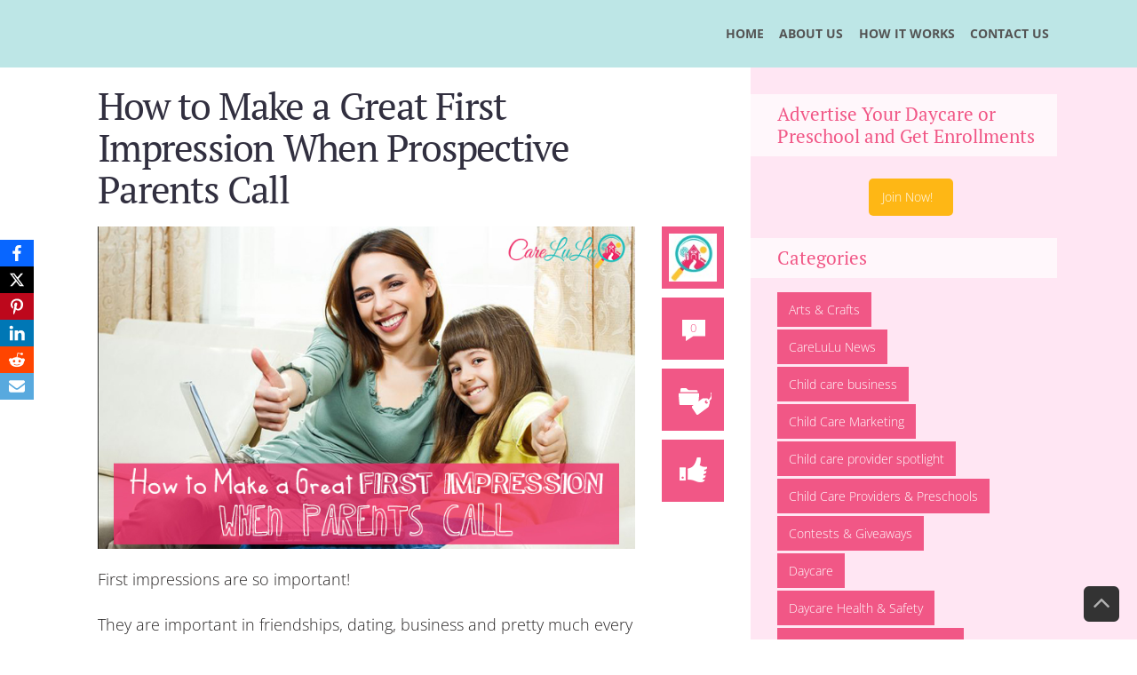

--- FILE ---
content_type: text/html; charset=UTF-8
request_url: https://www.carelulu.com/resources/childcare-providers/make-great-first-impression-parents-call
body_size: 15313
content:
<!DOCTYPE html><!--[if lt IE 7]> <html class="no-js lt-ie9 lt-ie8 lt-ie7" lang="en" ⚡> <![endif]--><!--[if IE 7]> <html class="no-js lt-ie9 lt-ie8" lang="en" ⚡> <![endif]--><!--[if IE 8]> <html class="no-js lt-ie9" lang="en" ⚡> <![endif]--><!--[if gt IE 8]><!--><html class="" lang="en-US" ⚡=""><!--<![endif]--><head><script async src="https://cdn.ampproject.org/v0.js"></script><script async="" custom-template="amp-mustache" src="https://cdn.ampproject.org/v0/amp-mustache-0.2.js"></script><script async="" custom-element="amp-form" src="https://cdn.ampproject.org/v0/amp-form-0.1.js"></script><meta charset="utf-8"><script async="" custom-element="amp-analytics" src="https://cdn.ampproject.org/v0/amp-analytics-0.1.js"></script><script async="" custom-element="amp-recaptcha-input" src="https://cdn.ampproject.org/v0/amp-recaptcha-input-0.1.js"></script> <meta content="text/html; charset=UTF-8" http-equiv="Content-Type">  <title>How to Make a Great First Impression When Prospective Parents Call - CareLuLu</title><style amp-custom="">.a{position:fixed;z-index:10000;top:50%;margin:0;padding:0;list-style:none;-webkit-transform:translateY(-50%);-ms-transform:translateY(-50%);transform:translateY(-50%)}.b{left:0}.a li{display:block;position:relative}.a a{padding:10px;display:flex;align-items:center;justify-content:center;z-index:10000;padding:6px 10px;color:#fff}.a svg{fill:currentColor;width:18px;height:18px}.a a:focus,.a a:hover,.a a:visited{color:#fff;text-decoration:none}.a span{display:none;position:absolute;z-index:-10;top:0;right:0;bottom:0;left:-200%;padding:5px 10px;background:rgba(0,0,0,.375);font-size:13px;line-height:30px;-webkit-transition:.3s ease all;transition:.3s ease all;align-items:center;justify-content:center}.b a:hover>span{right:-250%;left:105%}.a a:hover>span{display:inline-flex}.a a.c{background-color:#0866ff}.a a.d{background-color:#000}.a a.e{background-color:#bd081c}.a a.f{background-color:#0077b5}.a a.g{background-color:#ff4500}.a a.h{background-color:#58a9de}@media (max-width:768px){.a a:hover>span{display:none}}@font-face{font-family:FontAwesome;src:url('https://divin2sy6ce0b.cloudfront.net/blog/fonts/fontawesome-webfont.eot?v=4.1.1');src:url('https://divin2sy6ce0b.cloudfront.net/blog/fonts/fontawesome-webfont.eot?#iefix&v=4.1.1') format('embedded-opentype'),url('https://divin2sy6ce0b.cloudfront.net/blog/fonts/fontawesome-webfont.woff?v=4.1.1') format('woff'),url('https://divin2sy6ce0b.cloudfront.net/blog/fonts/fontawesome-webfont.ttf?v=4.1.1') format('truetype'),url('https://divin2sy6ce0b.cloudfront.net/blog/fonts/fontawesome-webfont.svg?v=4.1.1#fontawesomeregular') format('svg');font-weight:400;font-style:normal}.i{display:inline-block;font-family:FontAwesome;font-style:normal;font-weight:400;line-height:1;-webkit-font-smoothing:antialiased;-moz-osx-font-smoothing:grayscale}@-moz-keyframes spin{0%{-moz-transform:rotate(0)}100%{-moz-transform:rotate(359deg)}}@-webkit-keyframes spin{0%{-webkit-transform:rotate(0)}100%{-webkit-transform:rotate(359deg)}}@-o-keyframes spin{0%{-o-transform:rotate(0)}100%{-o-transform:rotate(359deg)}}@keyframes spin{0%{-webkit-transform:rotate(0);transform:rotate(0)}100%{-webkit-transform:rotate(359deg);transform:rotate(359deg)}}.j:before{content:"\f039"}.k:before{content:"\f099"}.l:before{content:"\f09a"}.m:before{content:"\f0d2"}.n:before{content:"\f0d5"}.o:before{content:"\f0e1"}.p:before{content:"\f106"}article,aside,footer,header,main,nav,section{display:block}a:focus{outline:thin dotted}a:active,a:hover{outline:0}h1{font-size:2em;margin:.67em 0}abbr[title]{border-bottom:1px dotted}b,strong{font-weight:700}code{font-family:monospace,serif;font-size:1em}q{quotes:"\201C" "\201D" "\2018" "\2019"}small{font-size:80%}svg:not(:root){overflow:hidden}button,input,textarea{font-family:inherit;font-size:100%;margin:0}button,input{line-height:normal}button{text-transform:none}button,html input[type=button],input[type=submit]{-webkit-appearance:button;cursor:pointer}input[type=search]{-webkit-appearance:textfield;-moz-box-sizing:content-box;-webkit-box-sizing:content-box;box-sizing:content-box}input[type=search]::-webkit-search-cancel-button,input[type=search]::-webkit-search-decoration{-webkit-appearance:none}button::-moz-focus-inner,input::-moz-focus-inner{border:0;padding:0}textarea{overflow:auto;vertical-align:top}amp-img{max-width:100%;max-height:100%}*,:after,:before{-webkit-box-sizing:border-box;-moz-box-sizing:border-box;-ms-box-sizing:border-box;box-sizing:border-box}body{-webkit-animation-duration:.1s;-webkit-animation-name:fontfix;-webkit-animation-iteration-count:1;-webkit-animation-timing-function:linear;-webkit-animation-delay:.1s}@-webkit-keyframes fontfix{from{opacity:1}to{opacity:1}}body,html{font-size:100%;-webkit-font-smoothing:antialiased}body{background:#fff;color:#282525;padding:0;margin:0;font-weight:400;font-style:normal;line-height:1.625em;position:relative;cursor:default}a:hover{cursor:pointer;text-decoration:underline}a:focus{outline:0}embed{max-width:100%;height:auto}embed{height:100%}.q{float:left}.r{clear:both}textarea{height:auto;min-height:50px}.s{width:100%;margin-left:auto;margin-right:auto;margin-top:0;margin-bottom:0;max-width:1100px}.s:after,.s:before{content:" ";display:table}.s:after{clear:both}.s .s{width:auto;margin-left:-1.25em;margin-right:-1.25em;margin-top:0;margin-bottom:0;max-width:none}.s .s:after,.s .s:before{content:" ";display:table}.s .s:after{clear:both}.t,.u{position:relative;padding-left:1.25em;padding-right:1.25em;width:100%;float:left}.v{width:auto;float:left;display:inline-block}.w{width:auto;float:right;padding-right:0}.x{width:755px;padding-right:0;box-shadow:730px 0 0 #e8e8e8,920px 0 0 #e8e8e8;padding-top:10px}.x:after{content:"";height:100%;position:absolute;right:-33px;top:0;width:60px;z-index:1}.y{width:345px;padding-right:0;margin-top:30px;padding-left:30px}.z{width:605px;float:left}.ab{position:static;width:125px;padding:0;text-align:center;float:right}blockquote,div,form,h1,h3,h4,li,p,ul{margin:0;padding:0;direction:ltr}a{text-decoration:none;line-height:inherit}p{font-family:inherit;margin-bottom:1.25em;text-rendering:optimizeLegibility;word-break:break-word}.z{font-size:1.125em;line-height:1.625em}p aside{font-size:.875em;line-height:1.35;font-style:italic}h1,h3,h4{font-style:normal;text-rendering:optimizeLegibility;margin-top:.2em;margin-bottom:.5em;line-height:1.2125em;-webkit-font-smoothing:antialiased}h1 small,h3 small,h4 small{font-size:60%;color:#75778b;line-height:0}h1{font-size:3.4em;margin-bottom:.45em}h3{font-size:2.1em}h4{font-size:1.125em}.z h1{font-size:3.4em}.z h3{font-size:2.8em}.z h4{font-size:2.4em}.z ul{margin-left:1.125em}em,i{font-style:italic;line-height:inherit}b,strong{font-weight:700;line-height:inherit}small{font-size:60%;line-height:inherit}.z code{word-wrap:normal;padding:26px 25px 10px 25px;line-height:25px;font-family:monospace;font-size:1em;color:#353535;background:#f5f5f5 url('https://c2zyebdn.cloudimg.io/crop/10x50/folw1.q85/carelulus3/blog/images/pre-bg.png');border:1px solid #e5e5e5;overflow-x:scroll;margin-bottom:1.25em;float:left;width:100%}ul{font-size:inherit;line-height:inherit;margin-bottom:1.25em;list-style-position:inside;font-family:inherit}ul{margin-left:0}ul li ul{margin-left:1.25em;margin-bottom:0;font-size:1em}abbr,acronym{text-transform:uppercase;font-size:90%;color:#282525;border-bottom:1px dotted #ddd;cursor:help}abbr{text-transform:none}blockquote{margin:0 0 1.25em;padding:10px 0 1px 0}.z blockquote{position:relative;margin:0 0 1.25em;padding:20px 0 20px 30px;border-left:3px solid}blockquote cite{display:block;font-size:.8125em;color:#5e606f}blockquote cite a,blockquote cite a:visited{color:#5e606f}blockquote p{line-height:1.6em;color:#75778b}label{font-size:.875em;color:#4d4d4d;cursor:pointer;display:block;font-weight:500;margin-bottom:.1875em}label.bb{margin:0 0 1em 0;padding:.625em 0}label small{text-transform:capitalize;color:#666}input[type=datetime],input[type=email],input[type=number],input[type=search],input[type=text],input[type=time],input[type=url],textarea{background-color:#fff;font-family:inherit;border:1px solid #e4e4e4;color:#010101;display:block;font-size:.875em;margin:0 0 1em 0;padding:.5em;height:2.3125em;width:100%;border-radius:3px;-webkit-box-sizing:border-box;-moz-box-sizing:border-box;-ms-box-sizing:border-box;box-sizing:border-box;-webkit-transition:-webkit-box-shadow .45s,border-color .45s ease-in-out;-moz-transition:-moz-box-shadow .45s,border-color .45s ease-in-out;-o-transition:box-shadow .45s,border-color .45s ease-in-out;-ms-transition:box-shadow .45s,border-color .45s ease-in-out;transition:box-shadow .45s,border-color .45s ease-in-out}textarea{min-height:250px}input[type=submit]{border:none}input[type=datetime]:focus,input[type=email]:focus,input[type=number]:focus,input[type=search]:focus,input[type=text]:focus,input[type=time]:focus,input[type=url]:focus,textarea:focus{border-color:#ddd}input[type=datetime]:focus,input[type=email]:focus,input[type=number]:focus,input[type=search]:focus,input[type=text]:focus,input[type=time]:focus,input[type=url]:focus,textarea:focus{background:#fff;border-color:#ddd;outline:0}body,html{margin:0;padding:0;height:100%}body{-webkit-font-smoothing:antialiased}#a{height:auto;min-height:100%;height:100%;position:relative;z-index:10}#b .s{position:relative}.cb .db{margin-top:0}.eb{position:static;width:100%;float:left;height:1px;clear:both}::selection{color:#fff}::-moz-selection{color:#fff}.fb{width:100%;top:0;left:0;position:relative;z-index:1041;-webkit-transform:translateY(0);-moz-transform:translateY(0);transform:translateY(0);-webkit-transition:all .1s;-moz-transition:all .1s;transition:all .1s}.gb{font-size:1.5em;display:inline-block;margin:0}.hb .fb{z-index:1041;position:fixed}.v{position:absolute;top:0;left:0;z-index:1001}.ib{font-size:2.7em;line-height:1.1em;letter-spacing:-.04em;word-spacing:0.04em;width:605px;float:left;-webkit-font-smoothing:antialiased}#c .ib a{color:#312f3f;-webkit-transition:all .1s ease;-moz-transition:all .1s ease;-ms-transition:all .1s ease;-o-transition:all .1s ease;transition:all .1s ease}.ib a:hover{text-decoration:none}.jb{width:100%;float:left}.kb{float:right;margin:25px 0;position:relative;z-index:1002}.kb>li{list-style:none;display:inline-block;float:left;position:relative;height:30px}.kb li:last-child{margin-right:0}.kb>li>a{font-size:.875em;line-height:30px;margin:0 .625em;padding:5px 0 30px 0}#d{min-width:345px}.kb li a:hover{text-decoration:none}.lb{display:none;float:right;position:relative;z-index:1001}.lb a{background:rgba(255,255,255,.1);height:32px;width:32px;float:left;display:block;border-radius:3px;text-align:center;padding:4px 0}.lb a:hover{text-decoration:none}#e.mb{display:none;position:relative;width:100%;float:left;clear:both}#e.mb li{display:block;width:100%;clear:both;margin-bottom:10px;height:auto}#e.mb li:last-child{margin-bottom:0}#e.mb>li>a{margin:0 0 0 -8px;padding:0 0 0 10px;font-size:20px}.nb{text-align:center;width:100%;margin:0;padding:0}.nb>div{margin:0 auto 10px;padding:0 25px;text-align:center;position:relative;z-index:1000}.nb>div:last-child{margin-bottom:0}.ob{height:70px;width:70px;display:block;padding:20px 10px}.pb .ob{padding:8px}.nb>div:after{padding:0 40px 0 0}.nb>a,.nb>div{color:#fff;font-size:13px;line-height:1.4em}#c .nb>div:hover{cursor:pointer}.nb>div:hover .qb{display:block}#c .nb>div:hover .ob{background:#2f3038}.qb{display:none;background:#2f3038;position:absolute;right:-235px;width:250px;min-height:70px;top:0;text-align:left;padding:12px 20px;z-index:1020;margin:0 0 0 20px}.qb:after{right:100%;top:32px;border:solid transparent;content:" ";height:0;width:0;position:absolute;pointer-events:none;border-right-color:#2f3038;border-width:7px;margin-top:-7px;padding:0 20px 0 0}.rb{padding:0 0 30px;margin:0 0 20px;position:relative;width:100%;float:left}.sb{text-align:center}.sb span.tb{background:url('https://c2zyebdn.cloudimg.io/crop/50x133/folw1.q85/carelulus3/blog/images/icon_sprite.png') no-repeat -7px -2px;height:30px;width:30px;display:inline-block;padding:5px 0 0;text-align:center}.ub{background:url('https://c2zyebdn.cloudimg.io/crop/50x133/folw1.q85/carelulus3/blog/images/icon_sprite.png') no-repeat center center;height:42px;width:42px;display:inline-block;padding:4px 0 0}.vb{background-position:-5px -46px}.wb{background-position:-4px -95px}#f,.xb{color:#fff;line-height:1.2em;padding:10px 30px;border-radius:6px;text-align:center;display:inline-block;-webkit-transition:all .15s ease;-moz-transition:all .15s ease;-ms-transition:all .15s ease;-o-transition:all .15s ease;transition:all .15s ease}#f:hover,.xb:hover,.yb:hover{background:#2f3038;color:#fff;text-decoration:none}#f{border:none;width:auto;float:right;margin:0 0 30px 0}.qb p{font-size:13px;line-height:1.4em;margin-bottom:10px}.qb p:last-child{margin-bottom:0}.z p:last-child{margin-bottom:0}.zb{position:relative;width:100%;float:left}.ac{font-size:12px;display:block;width:100%;float:left;margin-bottom:10px;text-transform:uppercase;letter-spacing:.1em}.bc li{list-style:none;display:inline-block;float:left}#c .bc i{font-size:22px;padding:10px 0;color:#fff;width:42px;margin:0;text-align:center}#c .bc a{text-align:center}#c .bc a:hover{text-decoration:none}#c .bc i.k:hover{background:#48c4d2}#c .bc i.l:hover{background:#3b5998}#c .bc i.o:hover{background:#71b2d0}#c .bc i.n:hover{background:#d34836}#c .bc i.m:hover{background:#cb2027}.cc{margin-bottom:1.25em;float:left}.cc{width:605px}.dc{position:relative;font-size:14px;line-height:22px;color:#454343;margin-bottom:25px}#g .dc{clear:both;float:left;width:100%}.dc p{line-height:inherit;font-size:inherit}.ec{font-size:1.5em;margin-top:0;margin-bottom:.4em}#g .ec{margin:0 0 25px -30px;background-color:#fff7fb;padding:10px 0 10px 30px}.dc a{color:#474747;text-decoration:none}.dc a:hover{text-decoration:underline}.dc ul,.dc>div{margin:0;padding:0 15px 0 0}.dc ul li{list-style:none;line-height:1.6em;margin-bottom:.3em}.dc ul li:last-child{margin-bottom:0}.dc>div ul{margin:0}.fc{padding-top:20px;padding-bottom:30px;box-shadow:-600px 0 0 #f6f6f6,0 0 0 #f6f6f6}.gc{text-transform:uppercase;letter-spacing:1px}.hc{float:left;margin:0 20px 0 0}.ic{margin-bottom:10px}.jc{float:left;margin-right:10px}.yb{color:#fff;font-size:14px;line-height:1.2em;padding:10px 30px;border-radius:6px;text-align:center;float:left;margin-right:10px;margin-bottom:10px}.fc .ic p{font-size:16px;line-height:26px;margin-bottom:0}#h blockquote p{color:inherit}.fc,.kc{width:100%;padding:0 30px 0 0;background:#f6f6f6;box-shadow:-600px 0 0 #f6f6f6,0 0 0 #f6f6f6;float:left;clear:both}.hc .lc{border-radius:6px}#i{background:rgba(255,255,255,.8);padding:1px 12px;font-size:12px;line-height:1.2em;text-transform:uppercase;border-radius:6px;border:1px solid rgba(0,0,0,.1)}.mc,.nc{margin-bottom:10px;float:left;font-size:30px;margin-top:0;color:#505050}.mc,.oc,.pc{float:left;width:100%}.mc{margin-top:50px}.pc{margin-top:50px;margin-bottom:30px}.nc{margin-bottom:0}.qc{color:#a0a0a0;font-size:1em}.rc{font-size:.85em;color:#a0a0a0;display:none}.sc .tc{float:left;width:100%;margin:30px 0;border-bottom:1px solid #e4e4e4;padding-left:84px}.sc .tc p{margin-bottom:1em}li.sc{list-style:none}p.uc{font-size:16px;line-height:1.2em;margin-bottom:10px}.oc label{display:inline-block}.oc .vc{margin-right:30px}#j,#k,.oc input{display:block;width:60%}.oc textarea{width:100%;display:block}#l{width:80%;display:block}.wc{min-height:150px;padding:30px 0}.wc .ec{margin-bottom:20px}.wc .xc{float:left}.wc .yc{width:29.33%;margin-left:6%}.wc .xc:first-child{margin-left:0}.wc .dc{margin-bottom:0}#m{position:fixed;right:20px;bottom:20px;z-index:1041;width:40px;height:40px;background:0 0;text-indent:0;-webkit-transition-duration:0s;-moz-transition-duration:0s;-o-transition-duration:0s;color:#e8e8e8;background:#333;font-size:32px;padding:2px 0 0 0;text-align:center;border-radius:6px}#m:hover{text-decoration:none}#m{display:none}#m i{-webkit-transition:all .1s;-moz-transition:all .1s;-ms-transition:all .1s;-o-transition:all .1s;transition:all .1s;opacity:.7}#m:hover i{opacity:1}.zc #n{min-height:80%}.dc,.dc a{color:#fff}#c .ib a:hover,.bd,a{color:#91c842}.fb{min-height:76px;background:#2f3038}.hb #n{margin-top:76px}.v{top:18px;left:0}#e{margin:23px 0}.lb{margin-top:22px}#d a{color:#bdbdbd}#d a:hover,.kb>li>a:hover,.gb a{color:#fff}#f,.xb,.nb .ob{background:#91c842}.ec{color:#91c842}#h .cd a:hover span,#g .cd a:hover span{background:#91c842}.z{text-align:left}.wc{background-color:#1f1e20}.wc,.wc .dc,.wc .dc a,.wc .ec{color:#bbb}.dd #g{background:#e8e8e8}.dd .ob .lc{width:70px;height:55px;float:left}.dd #g .ec{background:#aaa}.dd #g.y{margin-top:0;padding-top:30px}button::-moz-focus-inner{padding:0;border:0}#g #o .ed{margin-bottom:20px;margin-top:20px}#g #o .ed a{color:#fff;background-color:#f15786;padding-top:10px;padding-bottom:10px;padding-left:13px;padding-right:13px}#i,.ic h3,body{font-family:'Open Sans',sans-serif;font-weight:300}.kb li a{font-family:'Open Sans',sans-serif;font-weight:700}.gb,h1,h3,h4{font-family:'PT Serif',serif;font-weight:400}.x{box-shadow:730px 0 0 #ffe6f3,920px 0 0 #ffe6f3}.dc,.dc a{color:#f15786}.z blockquote,blockquote{border-color:#f15786}#c .ib a:hover,.bd,a{color:#f15786}.yb{background:#f15786}.fb{background:#bde6e6;min-height:76px}.hb #n{margin-top:76px}.v{top:18px;left:0}#e{margin:23px 0}.lb{margin-top:22px}#d a{color:#545454}#d a:hover,.kb>li>a:hover,.gb a{color:#23aaaa}#f,.xb,.nb .ob{background:#f15786}.ec{color:#f15786}::selection{background:#f15786}::-moz-selection{background:#f15786}#h .cd a:hover span,#g .cd a:hover span{background:#f15786}.z{text-align:left}.wc{background-color:#1f1e20}.wc,.wc .dc,.wc .dc a,.wc .ec{color:#bbb}.z code{border-left:5px solid #f15786}#c .nb>div:hover .ob,#f:hover,.xb:hover,.qb,.yb:hover{background-color:#2f3038}.qb:after{border-right-color:#2f3038}@media only screen and (min-width:768px) and (max-width:1190px){.x{box-shadow:555px 0 0 #ffe6f3,920px 0 0 #ffe6f3}}@media only screen and (min-width:480px) and (max-width:959px){.x{box-shadow:none}}@media only screen and (max-width:959px) and (min-width:480px){.y{background:#ffe6f3;box-shadow:590px 0 0 #ffe6f3,-590px 0 0 #ffe6f3}}@media only screen and (max-width:767px) and (min-width:480px){.y{box-shadow:420px 0 0 #ffe6f3,-420px 0 0 #ffe6f3}}@media only screen and (max-width:479px) and (min-width:300px){.y{background:#ffe6f3;box-shadow:290px 0 0 #ffe6f3,-290px 0 0 #ffe6f3}}.gb{text-transform:uppercase}.kb li a{text-transform:uppercase}#p .nb .ob{background:#f15786}#p .bd,#p .z a,#p .ib a:hover,#p a{color:#f15786}#q .yb{background:#f15786}#p .z code{border-left:5px solid #f15786}#r #s a,#g .ec{color:#f15786}#r #f,#r .xb,#g .cd a:hover span{background:#f15786}#g blockquote{border-color:#f15786}::selection{background:#f15786}::-moz-selection{background:#f15786}@media only screen and (min-width:768px) and (max-width:1190px){.s{padding-left:0;max-width:95%}.t,.u{padding-right:0;padding-left:0}.x{width:65%;box-shadow:555px 0 0 #e8e8e8,920px 0 0 #e8e8e8}.y{width:35%;padding:0 0 0 30px}.z,.ib{width:85%}#g .dc ul,#g .dc>div{padding:0 20px 0 0}.cc{width:85%}.ab{width:12.6%}.ob{display:block;width:63px;height:63px;padding:15px 10px}.nb>div{margin-bottom:6px;padding:0}.qb{right:-245px}.zb{padding-right:0}.fc,.kc{padding-top:30px;box-shadow:-590px 0 0 #f6f6f6}}@media only screen and (min-width:480px) and (max-width:959px){.s{padding-left:0;max-width:85%}.x{width:100%;box-shadow:none}.z,.ib{width:100%}.x:after{display:none;background:0 0}.fc,.kc{padding:30px 0 0;box-shadow:-590px 0 0 #f6f6f6,590px 0 0 #f6f6f6}.y{width:100%;margin-top:0;padding:30px 0;background:#e8e8e8;box-shadow:590px 0 0 #e8e8e8,-590px 0 0 #e8e8e8}#g .dc{clear:none;width:100%;padding:0}#g .ec{margin:0 0 25px 0}#g .dc ul,#g .dc>div{padding:0 10px 0 10px}.ab,.cc{width:100%}.ab{margin:1.25em 0}.nb>div{display:inline-block;float:none;width:70px;margin:0 auto;padding:10px 0 10px;vertical-align:top}.cc{margin-bottom:10px}.qb{top:85px;right:initial;margin:0 0 0 12px}.qb:after{content:" ";position:absolute;top:initial;right:initial;bottom:100%;left:30px;width:0;height:0;margin-top:0;margin-left:-7px;padding:0;border:solid transparent;border-bottom-color:#2f3038;border-width:7px}.nb{position:relative}.nb:after{position:absolute;top:50%;left:0;width:100%;height:1px;content:"";background:#e8e8e8}#d{width:100%;float:left;clear:both}#e.mb li a{margin:0 0 0 -8px;padding:0 0 0 8px;font-size:18px}#e.mb li{margin-bottom:5px}.lb{display:block}.x{height:auto}.nb>div{display:inline-block;float:none;width:83px;margin:0 -6px;padding:10px 0 10px;text-align:center;vertical-align:top;background:#fff}.ob{display:block;width:63px;height:63px;margin:0 auto;padding:15px 10px}#j,#k,.oc input{width:100%}#h .dc{width:100%;margin:0 0 30px}#c .ab.fd{position:relative;top:0;left:0}}@media only screen and (min-width:480px) and (max-width:767px){.v{padding:0}#d{padding:0}#e{display:none}.s{max-width:420px;padding-left:0}.nb{position:relative}.nb:after{position:absolute;top:50%;left:0;width:100%;height:1px;content:"";background:#e8e8e8}.ab{margin:1em 0}.fc,.kc{box-shadow:-420px 0 0 #f6f6f6;padding-top:30px}.fc,.kc{box-shadow:-400px 0 0 #f6f6f6,400px 0 0 #f6f6f6}#g .dc{width:100%}.y{padding:30px 0 0;box-shadow:420px 0 0 #e8e8e8,-420px 0 0 #e8e8e8}.x{padding-left:0}#g .dc ul,#g .dc>div{padding:0 20px 0 20px}#g .dc{padding:0}#g .ec{padding:10px 0 10px 20px;margin:0 0 25px 0}#h .t{padding:0}#h .dc{width:100%;margin:0 0 30px}.z{font-size:1em}.ib{font-size:2.4em}.z{font-size:1em}.z h1{font-size:2.4em}.z h3{font-size:1.8em}.z h4{font-size:1.6em}#e.mb>li>a{margin:0 0 0 -5px;padding:0 0 0 5px;font-size:16px}.qb{width:170px}.nb>div:last-child .qb{right:10px}.nb>div:last-child .qb:after{left:130px}#j,#k,.oc input{width:100%}#c .ab.fd{position:relative;top:0;left:0}}@media only screen and (min-width:270px) and (max-width:479px){.v{padding:0}.x{width:100%;box-shadow:none}.z,.ib{width:100%;padding:0 10px}.x:after{background:0 0;display:none}.cc{width:100%;padding:0 10px}.ab{display:none}.nb{position:relative}#d{width:100%;float:left;clear:both}.lb{display:block}.x{height:auto}#d{padding:0}#e{display:none}.s{max-width:300px;padding-left:0}.nb{position:relative}.nb:after{position:absolute;top:50%;left:0;width:100%;height:1px;content:"";position:absolute;position:absolute;top:50%;top:50%;left:0;left:0;width:100%;width:100%;height:1px;height:1px;background:#e8e8e8}.ab{margin:1em 0}.fc,.kc{padding-top:30px;box-shadow:-290px 0 0 #f6f6f6}.fc,.kc{box-shadow:-290px 0 0 #f6f6f6,290px 0 0 #f6f6f6}#g .dc{width:100%}.y{width:100%;margin-top:0;padding:30px 0;background:#e8e8e8;box-shadow:290px 0 0 #e8e8e8,-290px 0 0 #e8e8e8}.x{padding-left:0}#g .dc ul,#g .dc>div{padding:0 10px 0 10px}#g .dc{padding:0}#g .ec{margin:0 0 25px 0;padding:10px 0 10px 20px}#h .t{padding:0}#h .dc{width:100%;margin:0 0 40px;padding:0 10px}#a{overflow:hidden}.lb{margin-right:10px}.v{margin-left:10px}.z{font-size:1em}.ib{font-size:2.4em}.z{font-size:1em}.z h1{font-size:2.4em}.z h1{font-size:2.2em}.z h3{font-size:1.8em}.z h4{font-size:1.6em}#e.mb{padding:0 10px}#e.mb>li>a{margin:0 0 0 -5px;padding:0 0 0 5px;font-size:16px}#e.mb li{margin-bottom:7px}.fc,.kc{padding:0 10px}.mc,.nc{float:none;margin-bottom:30px;text-align:center}.nc{margin-bottom:30px}.qc{text-align:center}#j,#k,.oc input{width:100%}#f{max-width:100%}#f,.xb{display:block;margin:10px 0 0 0}.wc .q{margin-bottom:10px}#c .ab.fd{position:relative;top:0;left:0}#d{display:inline;min-width:300px}}@font-face{font-family:'PT Serif';font-style:italic;font-weight:400;src:url(https://fonts.gstatic.com/s/ptserif/v19/EJRTQgYoZZY2vCFuvAFTzro.ttf) format('truetype')}@font-face{font-family:'PT Serif';font-style:normal;font-weight:400;src:url(https://fonts.gstatic.com/s/ptserif/v19/EJRVQgYoZZY2vCFuvDFR.ttf) format('truetype')}@font-face{font-family:'PT Serif';font-style:normal;font-weight:700;src:url(https://fonts.gstatic.com/s/ptserif/v19/EJRSQgYoZZY2vCFuvAnt65qV.ttf) format('truetype')}@font-face{font-family:'Open Sans';font-style:italic;font-weight:300;font-stretch:normal;src:url(https://fonts.gstatic.com/s/opensans/v44/memQYaGs126MiZpBA-UFUIcVXSCEkx2cmqvXlWq8tWZ0Pw86hd0Rk5hkaVc.ttf) format('truetype')}@font-face{font-family:'Open Sans';font-style:italic;font-weight:400;font-stretch:normal;src:url(https://fonts.gstatic.com/s/opensans/v44/memQYaGs126MiZpBA-UFUIcVXSCEkx2cmqvXlWq8tWZ0Pw86hd0Rk8ZkaVc.ttf) format('truetype')}@font-face{font-family:'Open Sans';font-style:italic;font-weight:700;font-stretch:normal;src:url(https://fonts.gstatic.com/s/opensans/v44/memQYaGs126MiZpBA-UFUIcVXSCEkx2cmqvXlWq8tWZ0Pw86hd0RkyFjaVc.ttf) format('truetype')}@font-face{font-family:'Open Sans';font-style:italic;font-weight:800;font-stretch:normal;src:url(https://fonts.gstatic.com/s/opensans/v44/memQYaGs126MiZpBA-UFUIcVXSCEkx2cmqvXlWq8tWZ0Pw86hd0Rk0ZjaVc.ttf) format('truetype')}@font-face{font-family:'Open Sans';font-style:normal;font-weight:300;font-stretch:normal;src:url(https://fonts.gstatic.com/s/opensans/v44/memSYaGs126MiZpBA-UvWbX2vVnXBbObj2OVZyOOSr4dVJWUgsiH0C4n.ttf) format('truetype')}@font-face{font-family:'Open Sans';font-style:normal;font-weight:400;font-stretch:normal;src:url(https://fonts.gstatic.com/s/opensans/v44/memSYaGs126MiZpBA-UvWbX2vVnXBbObj2OVZyOOSr4dVJWUgsjZ0C4n.ttf) format('truetype')}@font-face{font-family:'Open Sans';font-style:normal;font-weight:600;font-stretch:normal;src:url(https://fonts.gstatic.com/s/opensans/v44/memSYaGs126MiZpBA-UvWbX2vVnXBbObj2OVZyOOSr4dVJWUgsgH1y4n.ttf) format('truetype')}@font-face{font-family:'Open Sans';font-style:normal;font-weight:700;font-stretch:normal;src:url(https://fonts.gstatic.com/s/opensans/v44/memSYaGs126MiZpBA-UvWbX2vVnXBbObj2OVZyOOSr4dVJWUgsg-1y4n.ttf) format('truetype')}@font-face{font-family:'Open Sans';font-style:normal;font-weight:800;font-stretch:normal;src:url(https://fonts.gstatic.com/s/opensans/v44/memSYaGs126MiZpBA-UvWbX2vVnXBbObj2OVZyOOSr4dVJWUgshZ1y4n.ttf) format('truetype')}</style> <link href="https://c2zyebdn.cloudimg.io/s/cdn/x/https://www.carelulu.com/resources/childcare-providers/wp-content/uploads/2015/01/favicon.png" rel="shortcut icon" type="image/x-icon"> <link href="https://c2zyebdn.cloudimg.io/s/cdn/x/https://www.carelulu.com/resources/childcare-providers/wp-content/uploads/2017/11/apple-touch-icon.png" rel="apple-touch-icon"> <meta content="#ffffff" name="msapplication-TileColor"> <meta content="https://c2zyebdn.cloudimg.io/s/cdn/x/https://www.carelulu.com/resources/childcare-providers/wp-content/uploads/2017/11/apple-touch-icon-120x120.png" name="msapplication-TileImage"> <link href="http://gmpg.org/xfn/11" rel="profile"> <link href="https://www.carelulu.com/resources/childcare-providers/xmlrpc.php" rel="pingback"> <meta content="index, follow, max-image-preview:large, max-snippet:-1, max-video-preview:-1" name="robots"> <link href="https://www.carelulu.com/resources/childcare-providers/make-great-first-impression-parents-call/" rel="canonical"> <meta content="en_US" property="og:locale"> <meta content="article" property="og:type"> <meta content="How to Make a Great First Impression When Prospective Parents Call - CareLuLu" property="og:title"> <meta content="First impressions are so important! They are important in friendships, dating, business and pretty much every aspect of life. And yes, they are important for your child care or preschool program! We all judge people and places based on the very first time that we meet or see them. This may not always be fair […]" property="og:description"> <meta content="https://www.carelulu.com/resources/childcare-providers/make-great-first-impression-parents-call/" property="og:url"> <meta content="CareLuLu" property="og:site_name"> <meta content="http://www.facebook.com/carelulu" property="article:publisher"> <meta content="2015-03-31T08:00:21+00:00" property="article:published_time"> <meta content="2015-03-27T17:51:15+00:00" property="article:modified_time"> <meta content="https://c2zyebdn.cloudimg.io/s/cdn/x/https://www.carelulu.com/resources/childcare-providers/wp-content/uploads/2015/03/firstimpression.jpg" property="og:image"> <meta content="704" property="og:image:width"> <meta content="422" property="og:image:height"> <meta content="Written by" name="twitter:label1"> <meta content="CareLuLu" name="twitter:data1"> <meta content="Est. reading time" name="twitter:label2"> <meta content="4 minutes" name="twitter:data2"> <script type="application/ld+json" class="">{"@context":"https://schema.org","@graph":[{"@type":"WebSite","@id":"https://www.carelulu.com/resources/childcare-providers/#website","url":"https://www.carelulu.com/resources/childcare-providers/","name":"CareLuLu","description":"Child Care Provider Resources","potentialAction":[{"@type":"SearchAction","target":"https://www.carelulu.com/resources/childcare-providers/?s={search_term_string}","query-input":"required name=search_term_string"}],"inLanguage":"en-US"},{"@type":"ImageObject","@id":"https://www.carelulu.com/resources/childcare-providers/make-great-first-impression-parents-call/#primaryimage","inLanguage":"en-US","url":"https://c2zyebdn.cloudimg.io/s/cdn/x/https://www.carelulu.com/resources/childcare-providers/wp-content/uploads/2015/03/firstimpression.jpg","width":704,"height":422},{"@type":"WebPage","@id":"https://www.carelulu.com/resources/childcare-providers/make-great-first-impression-parents-call/#webpage","url":"https://www.carelulu.com/resources/childcare-providers/make-great-first-impression-parents-call/","name":"How to Make a Great First Impression When Prospective Parents Call - CareLuLu","isPartOf":{"@id":"https://www.carelulu.com/resources/childcare-providers/#website"},"primaryImageOfPage":{"@id":"https://www.carelulu.com/resources/childcare-providers/make-great-first-impression-parents-call/#primaryimage"},"datePublished":"2015-03-31T08:00:21+00:00","dateModified":"2015-03-27T17:51:15+00:00","author":{"@id":"https://www.carelulu.com/resources/childcare-providers/#/schema/person/c5292c6addf90d1a1d0dae53d6347283"},"breadcrumb":{"@id":"https://www.carelulu.com/resources/childcare-providers/make-great-first-impression-parents-call/#breadcrumb"},"inLanguage":"en-US","potentialAction":[{"@type":"ReadAction","target":["https://www.carelulu.com/resources/childcare-providers/make-great-first-impression-parents-call/"]}]},{"@type":"BreadcrumbList","@id":"https://www.carelulu.com/resources/childcare-providers/make-great-first-impression-parents-call/#breadcrumb","itemListElement":[{"@type":"ListItem","position":1,"item":{"@type":"WebPage","@id":"https://www.carelulu.com/resources/childcare-providers/","url":"https://www.carelulu.com/resources/childcare-providers/","name":"Home"}},{"@type":"ListItem","position":2,"item":{"@type":"WebPage","@id":"https://www.carelulu.com/resources/childcare-providers/make-great-first-impression-parents-call/","url":"https://www.carelulu.com/resources/childcare-providers/make-great-first-impression-parents-call/","name":"How to Make a Great First Impression When Prospective Parents Call"}}]},{"@type":"Person","@id":"https://www.carelulu.com/resources/childcare-providers/#/schema/person/c5292c6addf90d1a1d0dae53d6347283","name":"CareLuLu","image":{"@type":"ImageObject","@id":"https://www.carelulu.com/resources/childcare-providers/#personlogo","inLanguage":"en-US","url":"https://secure.gravatar.com/avatar/002bcedca6cfb54724d892cf34cb311b?s=96&d=mm&r=g","caption":"CareLuLu"},"sameAs":["http://www.carelulu.com"]}]}</script> <link href="//www.carelulu.com" rel="dns-prefetch"> <link href="//s.w.org" rel="dns-prefetch"> <link href="https://www.carelulu.com/resources/childcare-providers/feed/" rel="alternate" type="application/rss+xml" title="CareLuLu » Feed"> <link href="https://www.carelulu.com/resources/childcare-providers/comments/feed/" rel="alternate" type="application/rss+xml" title="CareLuLu » Comments Feed"> <link href="https://www.carelulu.com/resources/childcare-providers/make-great-first-impression-parents-call/feed/" rel="alternate" type="application/rss+xml" title="CareLuLu » How to Make a Great First Impression When Prospective Parents Call Comments Feed">             <link href="https://www.carelulu.com/resources/childcare-providers/wp-json/" rel="https://api.w.org/"><link href="https://www.carelulu.com/resources/childcare-providers/wp-json/wp/v2/posts/302" rel="alternate" type="application/json"><link href="https://www.carelulu.com/resources/childcare-providers/xmlrpc.php?rsd" rel="EditURI" type="application/rsd+xml" title="RSD"> <link href="https://www.carelulu.com/resources/childcare-providers/wp-includes/wlwmanifest.xml" rel="wlwmanifest" type="application/wlwmanifest+xml"> <meta content="WordPress 5.7.14" name="generator"> <link href="https://www.carelulu.com/resources/childcare-providers/?p=302" rel="shortlink"> <link href="https://www.carelulu.com/resources/childcare-providers/wp-json/oembed/1.0/embed?url=https%3A%2F%2Fwww.carelulu.com%2Fresources%2Fchildcare-providers%2Fmake-great-first-impression-parents-call%2F" rel="alternate" type="application/json+oembed"> <link href="https://www.carelulu.com/resources/childcare-providers/wp-json/oembed/1.0/embed?url=https%3A%2F%2Fwww.carelulu.com%2Fresources%2Fchildcare-providers%2Fmake-great-first-impression-parents-call%2F&amp;format=xml" rel="alternate" type="text/xml+oembed">    <meta name="viewport" content="width=device-width,minimum-scale=1,initial-scale=1"><meta name="facebook-domain-verification" content="y1ud2it68z6kp62xs4ptn3m52yyf8r"><style amp-boilerplate="">body{-webkit-animation:-amp-start 8s steps(1,end) 0s 1 normal both;-moz-animation:-amp-start 8s steps(1,end) 0s 1 normal both;-ms-animation:-amp-start 8s steps(1,end) 0s 1 normal both;animation:-amp-start 8s steps(1,end) 0s 1 normal both}@-webkit-keyframes -amp-start{from{visibility:hidden}to{visibility:visible}}@-moz-keyframes -amp-start{from{visibility:hidden}to{visibility:visible}}@-ms-keyframes -amp-start{from{visibility:hidden}to{visibility:visible}}@-o-keyframes -amp-start{from{visibility:hidden}to{visibility:visible}}@keyframes -amp-start{from{visibility:hidden}to{visibility:visible}}</style><noscript><style amp-boilerplate="">body{-webkit-animation:none;-moz-animation:none;-ms-animation:none;animation:none}</style></noscript></head> <body class="hb"> <header class="fb" id="b"> <div class="s"> <div class="u v"> <span class="gb"> <a href="http://www.carelulu.com" rel="home" title="CareLuLu"><amp-img alt="CareLuLu" src="https://c2zyebdn.cloudimg.io/s/cdn/x/https://www.carelulu.com/resources/childcare-providers/wp-content/uploads/2015/01/logo-no-text50.png" data-retina="" width="165" height="35" layout="responsive"></amp-img></a> </span> </div> <nav class="u w" id="d"> <div class="lb"><a href="#" style="position:absolute;z-index:-1;"></a><a href="/resources/childcare-providers"><i class="i j"></i></a></div> <ul class="kb" id="e"><li class="" id="t"><a href="https://www.carelulu.com/resources/childcare-providers/" title="Home">HOME</a></li> <li class="" id="u"><a href="https://www.carelulu.com/about">ABOUT US</a></li> <li class="" id="v"><a href="https://www.carelulu.com/how-it-works">HOW IT WORKS</a></li> <li class="" id="w"><a href="https://www.carelulu.com/contact-us">CONTACT US</a></li> </ul> </nav> </div> </header> <section id="n"> <section id="a" class="db"> <div class="s" id="x"> <section id="c" class="u x"> <article class="rb" id="p"> <div class="zb"> <header class="jb"> <h1 class="ib"><a href="https://www.carelulu.com/resources/childcare-providers/make-great-first-impression-parents-call/" title="How to Make a Great First Impression When Prospective Parents Call">How to Make a Great First Impression When Prospective Parents Call</a></h1> </header> <div class="cc"> <a href="https://www.carelulu.com/resources/childcare-providers/make-great-first-impression-parents-call/" title="How to Make a Great First Impression When Prospective Parents Call"> <amp-img alt="" src="https://c2zyebdn.cloudimg.io/s/cdn/x/https://www.carelulu.com/resources/childcare-providers/wp-content/uploads/2015/03/firstimpression-704x422.jpg" class="" height="422" srcset="https://c2zyebdn.cloudimg.io/s/cdn/x/https://www.carelulu.com/resources/childcare-providers/wp-content/uploads/2015/03/firstimpression.jpg 704w, https://c2zyebdn.cloudimg.io/s/cdn/x/https://www.carelulu.com/resources/childcare-providers/wp-content/uploads/2015/03/firstimpression-300x180.jpg 300w" width="704" sizes="(max-width: 704px) 100vw, 704px"></amp-img> </a> </div> <div class="u ab fd"> <div class="nb"> <div class="pb"> <div class="ob"> <amp-img alt="" src="https://secure.gravatar.com/avatar/002bcedca6cfb54724d892cf34cb311b?s=70&amp;d=mm&amp;r=g" class="lc" height="70" srcset="https://secure.gravatar.com/avatar/002bcedca6cfb54724d892cf34cb311b?s=140&amp;d=mm&amp;r=g 2x" width="70"></amp-img></div> <div class="qb"> <span class="ac">CareLuLu</span> <a href="https://www.carelulu.com/resources/childcare-providers/author/carelulu/">All posts from CareLuLu</a> </div> </div> <div class="sb"> <div class="ob"> <span class="bd tb">0</span> </div> <div class="qb"> <p>No comments yet.</p> <a href="https://www.carelulu.com/resources/childcare-providers/make-great-first-impression-parents-call/#respond">Add your comment</a> </div> </div> <div class=""> <div class="ob"> <span class="ub vb"></span> </div> <div class="qb"> <span class="ac">Posted in</span> <p><a href="https://www.carelulu.com/resources/childcare-providers/category/child-care-marketing/">Child Care Marketing</a></p> <span class="ac">Tagged with</span> <a href="https://www.carelulu.com/resources/childcare-providers/tag/daycare-marketing/" rel="tag">daycare marketing</a>, <a href="https://www.carelulu.com/resources/childcare-providers/tag/parent-calls/" rel="tag">parent calls</a>, <a href="https://www.carelulu.com/resources/childcare-providers/tag/preschool-marketing/" rel="tag">preschool marketing</a> </div> </div> <div class=""> <div class="ob"> <span class="ub wb"></span> </div> <div class="qb"> <span class="ac">Spread the love</span> <ul class="bc"> <li><a href="http://www.facebook.com/sharer.php?u=https://www.carelulu.com/resources/childcare-providers/make-great-first-impression-parents-call/&amp;t=How to Make a Great First Impression When Prospective Parents Call" class="" target="_blank"><i class="i l"></i></a></li> <li><a href="http://twitter.com/intent/tweet?url=https://www.carelulu.com/resources/childcare-providers/make-great-first-impression-parents-call/&amp;text=How to Make a Great First Impression When Prospective Parents Call" class="" target="_blank"><i class="i k"></i></a></li> <li><a href="https://plus.google.com/share?url=https://www.carelulu.com/resources/childcare-providers/make-great-first-impression-parents-call/" class="" target="_blank"><i class="i n"></i></a></li> <li><a href="http://www.linkedin.com/shareArticle?mini=true&amp;url=https://www.carelulu.com/resources/childcare-providers/make-great-first-impression-parents-call/&amp;title=How to Make a Great First Impression When Prospective Parents Call" class="" target="_blank"><i class="i o"></i></a></li> <li><a href="http://pinterest.com/pin/create/button/?url=https://www.carelulu.com/resources/childcare-providers/make-great-first-impression-parents-call/&amp;media=https://c2zyebdn.cloudimg.io/s/cdn/x/https://www.carelulu.com/resources/childcare-providers/wp-content/uploads/2015/03/firstimpression.jpg&amp;description=How to Make a Great First Impression When Prospective Parents Call" class="" target="_blank"><i class="i m"></i></a></li> </ul> </div> </div> </div> </div> <div class="z"> <p><span class="">F</span>irst impressions are so important!</p> <p>They are important in friendships, dating, business and pretty much every aspect of life. And yes, they are important for your child care or preschool program! We all judge people and places based on the very first time that we meet or see them. This may not always be fair but it is true.</p> <p>The messages that parents get from you and your staff when they first call or visit your center will likely be “make or break.” They will have a lasting impact and will color their opinion of you from that moment on. That first impression will affect what parents think of your facilities, of you, of your program and of your business, in general. Parents who are left with a bad taste in their mouth won’t hesitate to speak poorly of you to other parents.</p> <p><span id="y"></span></p> <p>If you haven’t already gotten the point… <strong>You can’t afford not to impress prospective parents when they call you!</strong></p> <p>Making a good impression on the phone isn’t difficult. But it requires some preparation. Here are some suggestions for that first phone conversation:</p> <p><strong>1. Always answer the phone in a professional and pleasant manner.</strong></p> <p>Always, always, (always!) be pleasant, perky, upbeat and professional. Never cranky, never short, never curt, never frazzled. Parents want to see you as a peaceful and patient person with the ability to handle anything. After all, they are trusting you with their most precious possession. If you have a child care center or preschool with a number of people who answer the phone, you should have a specific protocol for how to answer, such as:</p> <ul> <li>Be upbeat and have a smile on your face. Yes, the smile matters, even on the phone. People can sense a genuinely happy greeting.</li> <li>Make sure to greet the caller in a professional manner. It is up to you, but it is often not a bad idea to have a standard greeting. For example, “Good Morning! Thank you for calling for Little Learners… where learning is always fun! This is Cathy, how may I help you?”</li> </ul> <p><strong>2. Right away, ask for their basic information</strong></p> <ul> <li>First and last name: “May I ask who is calling?”</li> <li>Phone number in case you get disconnected: “May I get a phone number at which to reach you back in the event that we were to get disconnected?”</li> <li>Reason for their call: “Can you please tell me a bit about yourself and your child? Why are you calling today?”</li> </ul> <p><strong>3. Stay focused on the parent</strong></p> <p>Avoid talking to your students or other staff. Minimize distractions. Take notes about what the parent is saying. Be sure to ask follow-up questions to their statements. Do not put them on hold unless there is an absolute EMERGENCY.</p> <p><strong>4. Offer the parent a tour</strong></p> <p>Try and schedule a tour during that first phone call. Do not wait. If they are not willing to nail down a time, then let them know that you hope that they will schedule a tour soon. Describe to them all of the things that you would like for them to see in person. For example: “I would really love for you to see our 2 year old room with Ms. Nancy. She is wonderful and I think your little one, Suzy, would fit in so nicely.”</p> <p><strong>5. Follow up with the parent </strong><strong>via e-mail</strong></p> <p>Soon after your initial call (that same day, if possible) e-mail the parent with additional information about your child care program. This is a good time to send pictures, sample lesson plans and lunch/snack menus. If they did not schedule a tour during the initial call, ask them again to schedule one. If they did schedule one, remind them of when it is, and give them your contact information and address again.</p> <p>Your phone conversation is likely the very first interaction that you will have with a prospective parent. They will be paying attention to everything that you say as well as your tone of voice and general attitude. Their initial impression of you will have a lasting impact on how they perceive not just you, but the whole center. Keep this in mind as you speak with them. Developing a plan in advance and making sure that all employees know the protocol is the easiest way to ensure that you will not only get all of the information that you need but that the parents will too.</p> </div> </div> <div class="eb"></div> </article> <section id="q" class="fc"> <h3 class="mc">About the author</h3> <div class="hc"> <amp-img alt="" src="https://secure.gravatar.com/avatar/002bcedca6cfb54724d892cf34cb311b?s=100&amp;d=mm&amp;r=g" class="lc" height="100" srcset="https://secure.gravatar.com/avatar/002bcedca6cfb54724d892cf34cb311b?s=200&amp;d=mm&amp;r=g 2x" width="100"></amp-img> </div> <div class="ic"> <span class="gc">CareLuLu </span> <div class="r"></div> </div> <div class="jc"> <a href="https://www.carelulu.com/resources/childcare-providers/author/carelulu/" class="yb">View all posts</a> <a href="http://www.carelulu.com" class="yb" target="_blank" rel="noopener">Author website</a> </div> </section> <div class="kc" id="r"> <div class="pc" id="z"> <div class=""> <div class="tc" id="ab"> <h3 class="nc" id="bb">Leave a Reply <small><a href="/resources/childcare-providers/make-great-first-impression-parents-call/#respond" rel="nofollow" style="display:none" id="i">Cancel Reply</a></small></h3><form action-xhr="https://www.carelulu.com/resources/childcare-providers/wp-admin/admin-ajax.php?action=amp_comment_submit" target="_top" method="post" class="oc" id="cb"><p class="qc"><span id="db">Your email address will not be published.</span> Required fields are marked <span class="vc">*</span></p><p class=""><label for="eb">Comment</label> <textarea cols="45" id="eb" maxlength="65525" name="comment" required="" rows="8"></textarea></p><p class="rc">You may use these <abbr title="HyperText Markup Language">HTML</abbr> tags and attributes: <code>&lt;a href title&gt; &lt;abbr title&gt; &lt;acronym title&gt; &lt;b&gt; &lt;blockquote cite&gt; &lt;cite&gt; &lt;code&gt; &lt;del datetime&gt; &lt;em&gt; &lt;i&gt; &lt;q cite&gt; &lt;s&gt; &lt;strike&gt; &lt;strong&gt; </code></p><p class=""><label for="fb">Name <span class="vc">*</span></label> <input name="author" type="text" id="fb" value="" maxlength="245" size="30" required=""></p> <p class=""><label for="j">Email <span class="vc">*</span></label> <input name="email" type="text" id="j" value="" maxlength="100" size="30" required="" aria-describedby="email-notes"></p> <p class=""><label for="gb">Website</label> <input name="url" type="text" id="gb" value="" maxlength="200" size="30"></p> <p class=""><amp-recaptcha-input layout="nodisplay" name="recaptcha" data-sitekey="6LdQAeEUAAAAAKpxGUY4td2pCmqZEq873HMCW32l" data-action="comment"></amp-recaptcha-input></p><div submit-success=""><template type="amp-mustache">Your comment was successfully submitted!</template></div><div submit-error=""><template type="amp-mustache">{{msg}}</template></div><input name="submit" type="submit" id="f" value="Post Comment" class=""> <input name="comment_post_ID" type="hidden" id="hb" value="302"> <input name="comment_parent" type="hidden" id="ib" value="0"> <p></p><div submit-success=""><template type="amp-mustache">Success! Thank you for your submission.</template></div><div submit-error=""><template type="amp-mustache">Error! {{message}}</template></div></form>	</div> </div> </div> </div> </section> <aside class="u y" id="g"> <div class="dc" id="jb"><h4 class="ec">Advertise Your Daycare or Preschool and Get Enrollments</h4> <div class=""><a href="https://www.carelulu.com/daycare-advertising" style="color:#fff;background-color:#feb715;border-radius:5px;border:none;padding:10px 15px;display:block;margin-left:auto;margin-right:auto;width:95px">Join Now!</a></div> </div><div class="dc cd" id="o"><h4 class="ec">Categories</h4> <ul> <li class="ed"><a href="https://www.carelulu.com/resources/childcare-providers/category/arts-crafts/">Arts &amp; Crafts</a> </li> <li class="ed"><a href="https://www.carelulu.com/resources/childcare-providers/category/carelulu-news/">CareLuLu News</a> </li> <li class="ed"><a href="https://www.carelulu.com/resources/childcare-providers/category/child-care-business/">Child care business</a> </li> <li class="ed"><a href="https://www.carelulu.com/resources/childcare-providers/category/child-care-marketing/">Child Care Marketing</a> </li> <li class="ed"><a href="https://www.carelulu.com/resources/childcare-providers/category/child-care-provider-spotlight/">Child care provider spotlight</a> </li> <li class="ed"><a href="https://www.carelulu.com/resources/childcare-providers/category/child-care-providers-preschools/">Child Care Providers &amp; Preschools</a> </li> <li class="ed"><a href="https://www.carelulu.com/resources/childcare-providers/category/contests-giveaways/">Contests &amp; Giveaways</a> </li> <li class="ed"><a href="https://www.carelulu.com/resources/childcare-providers/category/daycare/">Daycare</a> </li> <li class="ed"><a href="https://www.carelulu.com/resources/childcare-providers/category/kid-health/">Daycare Health &amp; Safety</a> </li> <li class="ed"><a href="https://www.carelulu.com/resources/childcare-providers/category/early-childhood-development/">Early Childhood Development</a> </li> <li class="ed"><a href="https://www.carelulu.com/resources/childcare-providers/category/early-childhood-education/">Early Childhood Education</a> </li> <li class="ed"><a href="https://www.carelulu.com/resources/childcare-providers/category/kid-activities/">Kid Activities</a> </li> <li class="ed"><a href="https://www.carelulu.com/resources/childcare-providers/category/parenting/">Parenting</a> </li> <li class="ed"><a href="https://www.carelulu.com/resources/childcare-providers/category/preschool/">Preschool</a> </li> </ul> </div><div class="dc" id="kb"><h4 class="ec">“Search Our Blog”</h4> <div class=""><form action="https://blog.carelulu.com/resources/childcare-providers/" method="GET" name="searchform" target="_top" action-xhr="https://www.carelulu.com/resources/childcare-providers/"><input name="s" type="text" maxlength="500" placeholder="Type here to search..." style="border-radius:5px;display:block;margin-left:auto;margin-right:auto;border:1px solid #bbb;height:40px;width:250px;padding-left:10px;margin-bottom:15px"><button style="color:#fff;background-color:#feb715;border-radius:5px;border:none;padding:10px 15px;display:block;margin-left:auto;margin-right:auto" type="submit">Search</button><div submit-success=""><template type="amp-mustache">Success! Thank you for your submission.</template></div><div submit-error=""><template type="amp-mustache">Error! {{message}}</template></div></form> </div> </div></aside> </div> </section> </section> <a href="#" style="display:inline" id="m"><i class="i p"></i></a> <footer class="wc" id="h"> <div class="s"> <div class="t"> <div class="dc xc yc" id="lb"><h4 class="ec">What Parents Are Saying…</h4> <div class=""><p style="margin-top:-15px">"This is the only site I've found where everything I need to know is one place."</p> <p style="margin-top:-15px">- Olivia K., Bethesda, MD</p> <a href="https://www.carelulu.com/testimonials" rel="noopener" style="color:#fff;text-align:center;margin-top:-10px;width:200px;background-color:#23aaaa;padding:10px 15px;border-radius:5px" target="_blank">Click here to see more</a></div> </div><div class="dc xc yc" id="mb"><h4 class="ec">What Providers Are Saying…</h4> <div class=""><p style="margin-top:-15px">"You have been by our side every step of the way... you are like family. Thank you all for the hard work!" - Parvin, Child Care Owner in Fairfax, VA</p> <a href="https://www.carelulu.com/provider-testimonials" rel="noopener" style="color:#fff;text-align:center;margin-top:-10px;width:200px;background-color:#23aaaa;padding:10px 15px;border-radius:5px" target="_blank">Click here to see more</a></div> </div> </div> </div> <div class="r"></div> </footer> <ul class="a b"> <li class=""> <a href="https://www.facebook.com/sharer.php?u=https://www.carelulu.com/resources/childcare-providers/make-great-first-impression-parents-call/" class="c" aria-label="Facebook"> <svg viewBox="38.658 12.828 207.085 207.085"><path d="m158.232 219.912v-94.461h31.707l4.747-36.813h-36.454v-23.504c0-10.658 2.96-17.922 18.245-17.922l19.494-.009v-32.925c-3.373-.447-14.944-1.449-28.406-1.449-28.106 0-47.348 17.155-47.348 48.661v27.149h-31.789v36.813h31.788v94.461z"></path></svg><span>Facebook</span> </a> </li> <li class=""> <a href="https://twitter.com/intent/tweet?url=https://www.carelulu.com/resources/childcare-providers/make-great-first-impression-parents-call/&amp;text=How%20to%20Make%20a%20Great%20First%20Impression%20When%20Prospective%20Parents%20Call&amp;hashtags=Child%20Care%20Marketing" class="d" aria-label="X"> <svg viewBox="0 0 512 512"><path d="m389.2 48h70.6l-154.2 176.2 181.4 239.8h-142l-111.3-145.4-127.2 145.4h-70.7l164.9-188.5-173.9-227.5h145.6l100.5 132.9zm-24.8 373.8h39.1l-252.4-333.8h-42z"></path></svg><span>X</span> </a> </li> <li class=""> <a href="https://pinterest.com/pin/create/bookmarklet/?media=https://c2zyebdn.cloudimg.io/s/cdn/x/https://www.carelulu.com/resources/childcare-providers/wp-content/uploads/2015/03/firstimpression.jpg&amp;url=https://www.carelulu.com/resources/childcare-providers/make-great-first-impression-parents-call/&amp;description=How%20to%20Make%20a%20Great%20First%20Impression%20When%20Prospective%20Parents%20Call" class="e" aria-label="Pinterest"> <svg viewBox="0 0 32 39"><path d="m13.5195 26.7933c.7777 1.4883 3.057 2.7486 5.4771 2.7486 7.2067 0 12.3956-6.6302 12.3956-14.8626 0-7.89046-6.4425-13.79661-14.7285-13.79661-10.31063 0-15.781025 6.91844-15.781025 14.46031 0 3.5062 1.863685 7.8637 4.846925 9.2514.45587.2146.69721.1207.79777-.3151.08044-.3352.48268-1.9508.66369-2.7083.06703-.2414.0067-.5028-.1676-.6838-.98548-1.2-1.77654-3.3989-1.77654-5.4503 0-5.2693 3.98883-10.37097 10.78658-10.37097 5.8726 0 9.9821 3.99553 9.9821 9.72067 0 6.4626-3.2648 10.9408-7.515 10.9408-2.3464 0-4.1028-1.9374-3.5397-4.3173.6771-2.8425 1.9776-5.9062 1.9776-7.9576 0-1.8368-.9854-3.3653-3.0234-3.3653-2.4 0-4.32405 2.4804-4.32405 5.7988 0 2.1185.71735 3.5464.71735 3.5464s-2.36651 10.009-2.80226 11.8726c-.49609 2.1453-.26816 5.2224-.05363 7.0995.48938.1877.97206.3754 1.47486.5296.97206-1.562 2.54083-4.3106 3.09723-6.4693.2949-1.1061 1.4949-5.6715 1.4949-5.6715z"></path></svg><span>Pinterest</span> </a> </li> <li class=""> <a href="https://www.linkedin.com/shareArticle?url=https://www.carelulu.com/resources/childcare-providers/make-great-first-impression-parents-call/&amp;title=How%20to%20Make%20a%20Great%20First%20Impression%20When%20Prospective%20Parents%20Call" class="f" aria-label="LinkedIn"> <svg viewBox="0 0 27 26"><path d="m26.325 25.325c-1.575-.0375-3.1125-.0375-4.6875 0-.3375 0-.4125-.075-.4125-.4125 0-2.775 0-5.5875 0-8.3625 0-.6375-.0375-1.275-.225-1.875-.5625-1.95-2.8125-2.6625-4.425-1.35-.8625.675-1.2 1.6125-1.2 2.7375v7.875c0 .3375-.0375.675 0 1.05.0375.3-.1125.375-.375.3375-1.6125 0-3.1875 0-4.8 0-.29999 0-.37499-.075-.37499-.375.0375-2.3625.0375-4.725.0375-7.125 0-2.925 0-5.85-.0375-8.73748 0-.3375.075-.4125.37499-.4125h4.8c.3 0 .375.075.375.375v1.91248c.1125-.1125.15-.15.1875-.1875 1.4625-2.13748 3.525-2.73748 5.9625-2.36248 2.8125.45 4.6125 2.39998 5.0625 5.39998.1125.7125.15 1.425.15 2.1375v8.9625c0 .3-.075.4125-.4125.4125z"></path><path d="m6.825 17v7.875c0 .3375-.075.45-.4125.45-1.575-.0375-3.15 0-4.725 0-.3 0-.375-.075-.375-.375 0-5.2875 0-10.6125 0-15.89995 0-.2625.075-.375.375-.375h4.8375c.3375 0 .375.1125.375.4125-.075 2.62495-.075 5.24995-.075 7.91245z"></path><path d="m7.08751 4.32502c-.375 1.5-1.9125 2.3625-3.675 2.0625-1.875-.3-2.925003-2.1375-2.25-3.9375.45-1.125 1.5375-1.8 2.925-1.7625 2.1-.0375 3.4875 1.65 3 3.6375z"></path></svg><span>LinkedIn</span> </a> </li> <li class=""> <a href="https://reddit.com/submit?url=https://www.carelulu.com/resources/childcare-providers/make-great-first-impression-parents-call/&amp;title=How%20to%20Make%20a%20Great%20First%20Impression%20When%20Prospective%20Parents%20Call" class="g" aria-label="Reddit"> <svg viewBox="0 0 32 29"><path d="m31.3757 13.1169c.388.5536.6076 1.2076.6323 1.8831.0103.6613-.1669 1.312-.5109 1.8769-.344.5648-.8408 1.0208-1.4331 1.3151.027.3515.027.7046 0 1.056 0 5.376-6.264 9.744-13.992 9.744-7.72798 0-13.99198-4.368-13.99198-9.744-.02702-.3514-.02702-.7045 0-1.056-.46162-.212-.8716-.522-1.201535-.9082-.329935-.3863-.571932-.8397-.709221-1.3288-.1372892-.4891-.16658691-1.0022-.0858627-1.5038.0807237-.5015.2695397-.9795.5533617-1.4009.283821-.4213.655857-.7759 1.090337-1.0391.43448-.2633.921-.4289 1.42585-.4854.50485-.0566 1.01595-.0026 1.4979.158.48194.1606.92319.4241 1.29317.7722 2.76545-1.8755 6.01888-2.90159 9.35998-2.95196l1.776-8.328c.02-.09641.0588-.1879.1144-.269174s.1267-.150712.2093-.204289c.0826-.053578.175-.090228.2719-.107828.0969-.017601.1963-.0158.2924.005296l5.88 1.175995c.2872-.49334.7408-.868191 1.2794-1.057248.5386-.189058 1.127-.179945 1.6595.025701s.9742.594357 1.246 1.096367c.2717.502.3556 1.08443.2366 1.64272-.1189.5583-.433 1.0559-.8858 1.4035s-1.0147.52242-1.5848.49309c-.57-.02933-1.111-.26089-1.5257-.65312-.4148-.39223-.6761-.91945-.7372-1.487l-5.136-1.08-1.56 7.48799c3.3005.0708 6.5098 1.09616 9.24 2.95196.4877-.4681 1.1004-.7851 1.7643-.9128.6638-.1277 1.3504-.0607 1.977.193.6266.2536 1.1664.6832 1.5544 1.2367zm-9.8444 6.68c1.3246 0 2.3984-1.0738 2.3984-2.3984s-1.0738-2.3984-2.3984-2.3984c-1.3247 0-2.3985 1.0738-2.3985 2.3984s1.0738 2.3984 2.3985 2.3984zm-8.7188-2.3984c0 1.3246-1.0738 2.3984-2.3984 2.3984-1.32464 0-2.39846-1.0738-2.39846-2.3984s1.07382-2.3984 2.39846-2.3984c1.3246 0 2.3984 1.0738 2.3984 2.3984zm3.2112 7.1728-.0119.0001-.0118-.0001v.0001c-1.7106.0104-2.9755-.3728-3.8034-.7483-.417-.1891-.7248-.377-.9237-.5134-.0993-.0681-.1714-.1233-.2161-.1592-.0224-.0179-.0379-.031-.0466-.0385l-.007-.0061c-.0002-.0002-.0005-.0004-.0007-.0006-.2644-.2407-.6739-.2227-.9161.0409-.24293.2643-.22556.6755.0388.9184l.001.0009.0012.0011.0029.0027.0079.0071.024.021c.0197.0169.0467.0396.0811.0671.0687.0551.1668.1298.2944.2174.2553.175.6291.4017 1.122.6252.9835.446 2.4348.8765 4.3521.8643 1.9174.0122 3.3687-.4183 4.3521-.8643.493-.2235.8668-.4502 1.122-.6252.1277-.0876.2258-.1623.2945-.2174.0344-.0275.0614-.0502.081-.0671l.0241-.021.0079-.0071.0029-.0027.0012-.0011.001-.0009c.2643-.2429.2817-.6541.0388-.9184-.2422-.2636-.6517-.2816-.9161-.0409l-.0007.0006-.007.0061c-.0087.0075-.0242.0206-.0466.0385-.0447.0359-.1168.0911-.2162.1592-.1988.1364-.5066.3243-.9237.5134-.8278.3755-2.0927.7587-3.8033.7483z" clip-rule="evenodd" fill-rule="evenodd"></path></svg><span>Reddit</span> </a> </li> <li class=""> <a href="mailto:?&amp;subject=How%20to%20Make%20a%20Great%20First%20Impression%20When%20Prospective%20Parents%20Call&amp;body=https://www.carelulu.com/resources/childcare-providers/make-great-first-impression-parents-call/" class="h" aria-label="Email"> <svg viewBox="0 0 512 384"><path d="m48 0c-26.5 0-48 21.5-48 48 0 15.1 7.1 29.3 19.2 38.4l208 156c17.1 12.8 40.5 12.8 57.6 0l208-156c12.1-9.1 19.2-23.3 19.2-38.4 0-26.5-21.5-48-48-48zm-48 132v188c0 35.3 28.7 64 64 64h384c35.3 0 64-28.7 64-64v-188l-198.4 148.8c-34.1 25.6-81.1 25.6-115.2 0z"></path></svg><span>Email</span> </a> </li> </ul>               <amp-analytics type="gtag" data-credentials="include"><script type="application/json">{"vars":{"gtag_id":"G-EJEJK7C83W","config":{"G-EJEJK7C83W":{"groups":"default"},"AW-969922220":{"groups":"default"}}}}</script></amp-analytics><body></html>